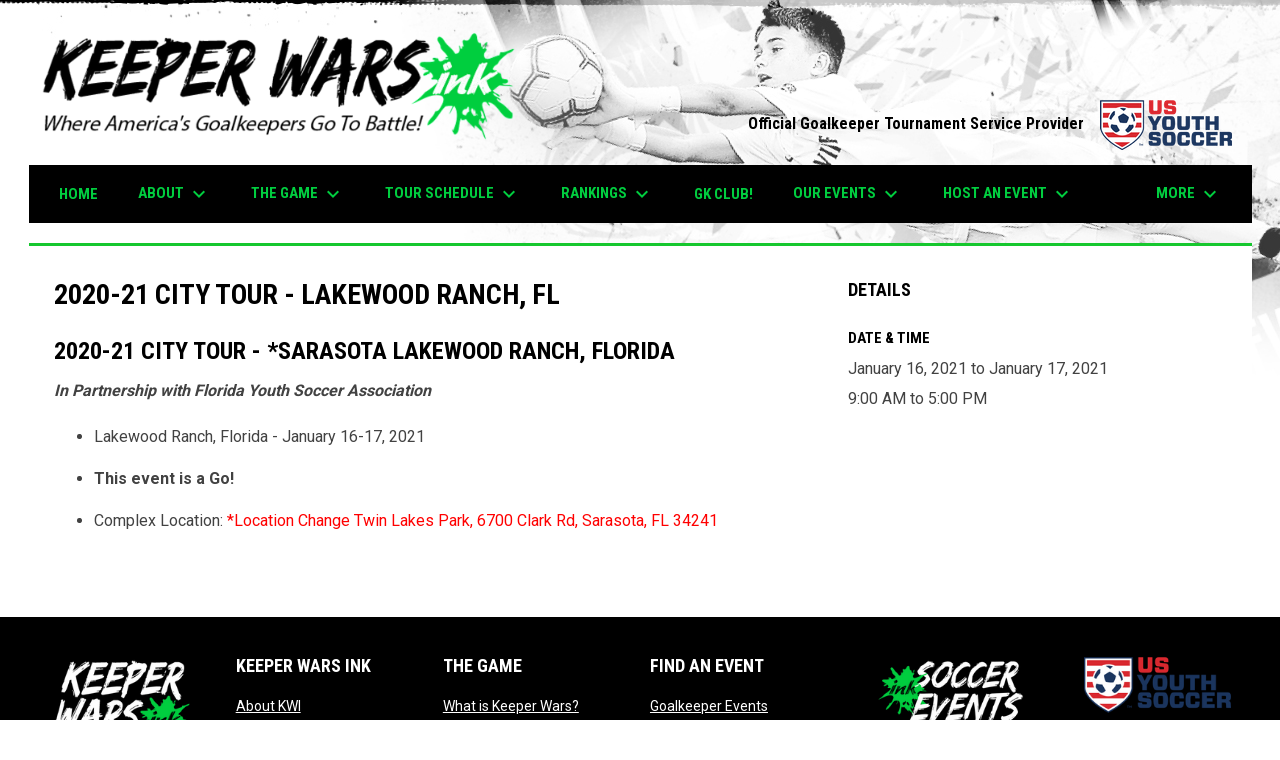

--- FILE ---
content_type: text/html; charset=UTF-8
request_url: https://www.keeperwarsink.com/events/2020-21-showcase-tour-lakewood-ranch-fl
body_size: 8311
content:
<!doctype html><html ng-app="app" lang="en"><head><meta charset="utf-8"><meta http-equiv="x-ua-compatible" content="ie=edge"><meta http-equiv="Content-Security-Policy" content="default-src * 'unsafe-inline' 'unsafe-eval' data:; connect-src *; worker-src * blob:;"><meta name="viewport" content="width=device-width, initial-scale=1.0"><title ng-bind="(config.title ? config.title + ' - ' : '') + '2020-21 City Tour - Lakewood Ranch, FL - Keeper Wars Ink'">2020-21 City Tour - Lakewood Ranch, FL - Keeper Wars Ink</title><meta name="description" content=""><meta property="og:url" content="http://www.keeperwarsink.com/events/2020-21-showcase-tour-lakewood-ranch-fl"><meta property="og:title" content="2020-21 City Tour - Lakewood Ranch, FL - Keeper Wars Ink"><meta property="og:image" content="https://digitalshift-assets.sfo2.cdn.digitaloceanspaces.com/pw/58419958-2476-409b-aff0-31ff5fba648a/logo-1585005596052588648.png"><meta name="twitter:card" content="summary_large_image" /><link rel="shortcut icon" href="https://digitalshift-assets.sfo2.cdn.digitaloceanspaces.com/pw/58419958-2476-409b-aff0-31ff5fba648a/favicon-1587530818474863619.png" /><link href="//fonts.googleapis.com/css?family=Roboto:300,400,500,700" rel="stylesheet" type="text/css"><link href="//fonts.googleapis.com/css?family=Roboto+Condensed:300,400,500,700" rel="stylesheet" type="text/css"><link href="//fonts.googleapis.com/css2?family=Playwrite+IS&display=swap" rel="stylesheet"><link href="//fonts.googleapis.com/icon?family=Material+Icons" rel="stylesheet" type="text/css" /><link href="/site.css?v=a58ef2a94d1a9e9b0914f146028fde5f" rel="stylesheet" type="text/css"><link rel="alternate" type="application/rss+xml" title="Keeper Wars Ink News" href="//www.keeperwarsink.com/news.rss" /><script>window.config = {"api_url":"https://web.api.digitalshift.ca","live_api_url":"wss://live.digitalshift.ca","client_service_id":"58419958-2476-409b-aff0-31ff5fba648a","asset_link_prefix":"https://digitalshift-assets.sfo2.cdn.digitaloceanspaces.com/pw/58419958-2476-409b-aff0-31ff5fba648a/","link_prefix":null,"link_query":null,"service":{"website_url":"https://www.soccershift.com","privacy_url":"https://www.soccershift.com/privacy-policy","terms_url":"https://www.soccershift.com/terms-of-use","support_url":"https://help.digitalshift.com","player_system_url":"https://my.soccershift.com","player_system_support_url":"https://help.my.digitalshift.com","admin_login_url":"https://admin.soccershift.com","web_admin_url":"https://admin.soccershift.com/website","stats_admin_url":"https://admin.soccershift.com/stats","scorekeeper_admin_url":"https://admin.soccershift.com/scorekeeper","register_url":"https://admin.soccershift.com/create","api_url":"https://api.digitalshift.ca","stats_api_url":"https://stats.api.digitalshift.ca","web_api_url":"https://web.api.digitalshift.ca","favicon_url":"https://static.digitalshift.ca/services/soccershift/favicon.6057d0bc4ef.png","emblem_url":"https://static.digitalshift.ca/services/soccershift/emblem.0253f558fbe.svg","wordmark_url":"https://static.digitalshift.ca/services/soccershift/wordmark.ec93df4d272.svg","logo_url":"https://static.digitalshift.ca/services/soccershift/logo.502ab658c08.svg","emblem_email_url":"https://static.digitalshift.ca/services/soccershift/emblem-email.a973ddb1ec8.png","logo_email_url":"https://static.digitalshift.ca/services/soccershift/logo-email.89991daad67.png","icon_url":"https://static.digitalshift.ca/services/soccershift/icon.fe4e43c168a.svg","id":"soccershift","name":"SoccerShift","domain":"soccershift.com","sports":["soccer"],"facebook_app_id":"561998584614671"},"backgrounds":["background-1697603782780619252.jpg"],"show_event_games":false,"recaptcha_site_key":"6LeITDAUAAAAAIP5Y33shqBIW7kY63Nt9hFtu0vB","active_league_id":3503,"active_season_id":9441}</script><script>window.ga=window.ga||function(){(ga.q=ga.q||[]).push(arguments)};ga.l=+new Date;ga('create', 'UA-161895208-1', 'auto');ga('send', 'pageview');</script><script async src='https://www.google-analytics.com/analytics.js'></script><script id="mcjs">!function(c,h,i,m,p){m=c.createElement(h),p=c.getElementsByTagName(h)[0],m.async=1,m.src=i,p.parentNode.insertBefore(m,p)}(document,"script","https://chimpstatic.com/mcjs-connected/js/users/97549d7c25e10b12ac0a4a1ba/6b58e2d24cf9bb4d30f8f4a3c.js");</script></head><body ng-controller="AppCtrl as AppCtrl" class="fixed-background"><a href="" ng-click="AppCtrl.skipToContent()" id="skip-to-content">Skip to content</a><div class="main-wrap"><header role="banner"><div class="w"><div class="header"><div class="flex" style="height: 100%"><a href="/" class="logo"><img src="https://digitalshift-assets.sfo2.cdn.digitaloceanspaces.com/pw/58419958-2476-409b-aff0-31ff5fba648a/logo-1585005596052588648.png" alt="Keeper Wars Ink"></a><div class="text"><div class="heading2"></div><div class="heading3"></div></div></div><div class="promo"><a href="https://www.usyouthsoccer.org/" target="_blank" aria-label="Official Goalkeeper Tournament Service Provider"> Official Goalkeeper Tournament Service Provider <img src="https://digitalshift-assets.sfo2.cdn.digitaloceanspaces.com/pw/58419958-2476-409b-aff0-31ff5fba648a/promo-logo-1582394877265315192.png" alt="Official Goalkeeper Tournament Service Provider"><span class="sr-only">opens in new window</span></a></div></div><div class="responsive"><a href="/" class="responsive-logo"><img src="https://digitalshift-assets.sfo2.cdn.digitaloceanspaces.com/pw/58419958-2476-409b-aff0-31ff5fba648a/responsive-logo-1585010073799452051.png" alt="Keeper Wars Ink"></a><div class="responsive-name">Keeper Wars Ink</div><a href="#" class="responsive-toggle" role="menubutton" ng-click="AppCtrl.toggleMenu()" aria-label="Open site menu"><i class="material-icons" aria-hidden="true">menu</i></a></div></div></header><nav role="navigation menu" class="primary" ng-class="{ show: AppCtrl.showMenu }" sticky><div class="w"><div class="menu menubar-navigation" role="menubar" aria-label="Site Menu" ><div role="none" class="item" ng-class="{ }" ><a class="name" role="menuitem" href="/home" ng-click="AppCtrl.toggleMenu(false)" > Home </a></div><div role="none" class="item has-submenu unlinked" ng-class="{ }" ><a class="name" role="menuitem" href="#" ng-click="AppCtrl.toggleMenu(false)" aria-haspopup="true" aria-expanded="false" > About <i class="material-icons" aria-hidden="true">keyboard_arrow_down</i></a><div class="menu" role="menu" aria-label="About" ><div role="none" class="item" ng-class="{ }" ><a class="name" role="menuitem" href="/about" ng-click="AppCtrl.toggleMenu(false)" > About Us </a></div><div role="none" class="item" ng-class="{ }" ><a class="name" role="menuitem" href="/our-mission" ng-click="AppCtrl.toggleMenu(false)" > Our Mission </a></div><div role="none" class="item" ng-class="{ }" ><a class="name" role="menuitem" href="/kwi-events" ng-click="AppCtrl.toggleMenu(false)" > About Our Events </a></div><div role="none" class="item" ng-class="{ }" ><a class="name" role="menuitem" href="/staff" ng-click="AppCtrl.toggleMenu(false)" > Keeper Wars Ink Team </a></div><div role="none" class="item" ng-class="{ }" ><a class="name" role="menuitem" href="/coach-academy-partners" ng-click="AppCtrl.toggleMenu(false)" > Coach & Academy Partners </a></div><div role="none" class="item" ng-class="{ }" ><a class="name" role="menuitem" href="/endorsements" ng-click="AppCtrl.toggleMenu(false)" > Endorsements & Reviews </a></div></div></div><div role="none" class="item has-submenu unlinked" ng-class="{ }" ><a class="name" role="menuitem" href="#" ng-click="AppCtrl.toggleMenu(false)" aria-haspopup="true" aria-expanded="false" > The Game <i class="material-icons" aria-hidden="true">keyboard_arrow_down</i></a><div class="menu" role="menu" aria-label="The Game" ><div role="none" class="item" ng-class="{ }" ><a class="name" role="menuitem" href="/the-game" ng-click="AppCtrl.toggleMenu(false)" > What is Keeper Wars? </a></div><div role="none" class="item" ng-class="{ }" ><a class="name" role="menuitem" href="/rules" ng-click="AppCtrl.toggleMenu(false)" > Goalkeeper Rules of Warfare </a></div><div role="none" class="item" ng-class="{ }" ><a class="name" role="menuitem" href="/season-6-2025-2026-city-tour-schedule" ng-click="AppCtrl.toggleMenu(false)" > Register for an Event </a></div></div></div><div role="none" class="item has-submenu unlinked" ng-class="{ }" ><a class="name" role="menuitem" href="#" ng-click="AppCtrl.toggleMenu(false)" aria-haspopup="true" aria-expanded="false" > TOUR SCHEDULE <i class="material-icons" aria-hidden="true">keyboard_arrow_down</i></a><div class="menu" role="menu" aria-label="TOUR SCHEDULE" ><div role="none" class="item" ng-class="{ }" ><a class="name" role="menuitem" href="/season-6-2025-2026-city-tour-schedule" ng-click="AppCtrl.toggleMenu(false)" > Season 6: (2025-2026) *Current Season! </a></div><div role="none" class="item" ng-class="{ }" ><a class="name" role="menuitem" href="/season-5-2024-2025-city-tour-schedule" ng-click="AppCtrl.toggleMenu(false)" > Season 5 (2024-2025) </a></div><div role="none" class="item" ng-class="{ }" ><a class="name" role="menuitem" href="/season-4-2023-2024-city-tour-schedule" ng-click="AppCtrl.toggleMenu(false)" > Season 4 (2023-2024) </a></div><div role="none" class="item" ng-class="{ }" ><a class="name" role="menuitem" href="/season3tourschedule" ng-click="AppCtrl.toggleMenu(false)" > Season 3 (2022/2023) </a></div><div role="none" class="item" ng-class="{ }" ><a class="name" role="menuitem" href="/tour-schedule" ng-click="AppCtrl.toggleMenu(false)" > Season 2 (2021-2022) </a></div><div role="none" class="item" ng-class="{ }" ><a class="name" role="menuitem" href="/2020-2021-tour-schedule" ng-click="AppCtrl.toggleMenu(false)" > Season 1 (2020-2021) </a></div></div></div><div role="none" class="item has-submenu unlinked" ng-class="{ }" ><a class="name" role="menuitem" href="#" ng-click="AppCtrl.toggleMenu(false)" aria-haspopup="true" aria-expanded="false" > Rankings <i class="material-icons" aria-hidden="true">keyboard_arrow_down</i></a><div class="menu" role="menu" aria-label="Rankings" ><div role="none" class="item" ng-class="{ }" ><a class="name" role="menuitem" href="https://soccer.exposureevents.com/organizations/32827/keeper-wars-ink" ng-click="AppCtrl.toggleMenu(false)" target="_blank" > 2024-2026 Seasons <span class="sr-only">opens in new window</span></a></div><div role="none" class="item has-submenu unlinked" ng-class="{ }" ><a class="name" role="menuitem" href="#" ng-click="AppCtrl.toggleMenu(false)" aria-haspopup="true" aria-expanded="false" > 2023 - 2024 Season <i class="material-icons" aria-hidden="true">keyboard_arrow_right</i></a><div class="menu" role="menu" aria-label="2023 - 2024 Season" ><div role="none" class="item" ng-class="{ }" ><a class="name" role="menuitem" href="https://www.keeperwarsink.com/stats#/3004/schedule?tournament_id=2445" ng-click="AppCtrl.toggleMenu(false)" target="_blank" > NATIONAL CHAMPIONSHIP - JULY 27-28, 2024 <span class="sr-only">opens in new window</span></a></div><div role="none" class="item" ng-class="{ }" ><a class="name" role="menuitem" href="https://www.keeperwarsink.com/stats#/2958/schedule?tournament_id=2383" ng-click="AppCtrl.toggleMenu(false)" target="_blank" > Fredericksburg, VA - June 15-16, 2024 <span class="sr-only">opens in new window</span></a></div><div role="none" class="item" ng-class="{ }" ><a class="name" role="menuitem" href="https://www.keeperwarsink.com/stats#/2981/schedule?tournament_id=2418" ng-click="AppCtrl.toggleMenu(false)" target="_blank" > St. Louis, MO - July 6-7, 2024 <span class="sr-only">opens in new window</span></a></div><div role="none" class="item" ng-class="{ }" ><a class="name" role="menuitem" href="https://www.keeperwarsink.com/stats#/2949/schedule?tournament_id=2370" ng-click="AppCtrl.toggleMenu(false)" target="_blank" > Wilder, KY - June 8-9, 2024 <span class="sr-only">opens in new window</span></a></div><div role="none" class="item" ng-class="{ }" ><a class="name" role="menuitem" href="https://www.keeperwarsink.com/stats#/2936/schedule?tournament_id=2351" ng-click="AppCtrl.toggleMenu(false)" target="_blank" > Murfreesboro, TN - June 1-2, 2024 <span class="sr-only">opens in new window</span></a></div><div role="none" class="item" ng-class="{ }" ><a class="name" role="menuitem" href="https://www.keeperwarsink.com/stats#/2925/schedule?division_id=33581" ng-click="AppCtrl.toggleMenu(false)" target="_blank" > Auburndale, FL May 25-26, 2024 <span class="sr-only">opens in new window</span></a></div><div role="none" class="item" ng-class="{ }" ><a class="name" role="menuitem" href="https://www.keeperwarsink.com/stats#/2865/schedule?tournament_id=2269" ng-click="AppCtrl.toggleMenu(false)" target="_blank" > Lancaster, MA - April 18-19, 2024 <span class="sr-only">opens in new window</span></a></div><div role="none" class="item" ng-class="{ }" ><a class="name" role="menuitem" href="https://www.keeperwarsink.com/stats#/2851/schedule?tournament_id=2246" ng-click="AppCtrl.toggleMenu(false)" > Milwaukee, WI April 13-14, 2024 </a></div><div role="none" class="item" ng-class="{ active: (stats.child.page == 'schedule' || stats.page == 'schedule') , }" ><a class="name" role="menuitem" href="/stats#/2839/schedule?season_id=7072" ng-click="AppCtrl.toggleMenu(false)" > Bristol, CT - April 6-7, 2024 </a></div><div role="none" class="item" ng-class="{ }" ><a class="name" role="menuitem" href="/murfreesboro-tn-jan-2024" ng-click="AppCtrl.toggleMenu(false)" > Murfreesboro, TN - Jan 27-28 </a></div><div role="none" class="item" ng-class="{ active: (stats.child.page == 'schedule' || stats.page == 'schedule') , }" ><a class="name" role="menuitem" href="/stats#/2696/schedule?tournament_id=2069" ng-click="AppCtrl.toggleMenu(false)" > Bettendorf, IA - December 30-31 </a></div><div role="none" class="item" ng-class="{ active: (stats.child.page == 'schedule' || stats.page == 'schedule') , }" ><a class="name" role="menuitem" href="/stats#/2681/schedule?tournament_id=2049" ng-click="AppCtrl.toggleMenu(false)" > Wichita, KS - December 16-17 </a></div><div role="none" class="item" ng-class="{ active: (stats.child.page == 'schedule' || stats.page == 'schedule') , }" ><a class="name" role="menuitem" href="/stats#/2679/schedule?tournament_id=2039" ng-click="AppCtrl.toggleMenu(false)" > San Antonio, TX - December 9-10 </a></div><div role="none" class="item" ng-class="{ active: (stats.child.page == 'schedule' || stats.page == 'schedule') , }" ><a class="name" role="menuitem" href="/stats#/2670/schedule?tournament_id=2034" ng-click="AppCtrl.toggleMenu(false)" > Auburndale, FL - December 2-3 </a></div><div role="none" class="item" ng-class="{ active: (stats.child.page == 'schedule' || stats.page == 'schedule') , }" ><a class="name" role="menuitem" href="/stats#/2665/schedule?tournament_id=2021" ng-click="AppCtrl.toggleMenu(false)" > Philadelphia, PA - November 25-26 </a></div><div role="none" class="item" ng-class="{ active: (stats.child.page == 'schedule' || stats.page == 'schedule') , }" ><a class="name" role="menuitem" href="/stats#/2647/schedule?tournament_id=1996" ng-click="AppCtrl.toggleMenu(false)" > Omaha, NE - November 4-5 </a></div><div role="none" class="item" ng-class="{ active: (stats.child.page == 'schedule' || stats.page == 'schedule') , }" ><a class="name" role="menuitem" href="/stats#/2599/schedule?tournament_id=1942" ng-click="AppCtrl.toggleMenu(false)" > Atlanta, GA - October 7-8 </a></div><div role="none" class="item" ng-class="{ active: (stats.child.page == 'schedule' || stats.page == 'schedule') , }" ><a class="name" role="menuitem" href="/stats#/2534/schedule?tournament_id=1907" ng-click="AppCtrl.toggleMenu(false)" > Turlock, CA - September 2-3 </a></div><div role="none" class="item" ng-class="{ active: (stats.child.page == 'schedule' || stats.page == 'schedule') , }" ><a class="name" role="menuitem" href="/stats#/2591/schedule?season_id=6236" ng-click="AppCtrl.toggleMenu(false)" > Mesa, AZ - September 30 - October 1 </a></div><div role="none" class="item" ng-class="{ active: (stats.child.page == 'schedule' || stats.page == 'schedule') , }" ><a class="name" role="menuitem" href="/stats#/2489/schedule?season_id=5947" ng-click="AppCtrl.toggleMenu(false)" > Kansas City, MO - August 12-13 </a></div><div role="none" class="item" ng-class="{ active: (stats.child.page == 'schedule' || stats.page == 'schedule') , }" ><a class="name" role="menuitem" href="/stats#/2480/schedule?tournament_id=1841" ng-click="AppCtrl.toggleMenu(false)" > Des Moines, IA - August 5-6 </a></div></div></div><div role="none" class="item has-submenu unlinked" ng-class="{ }" ><a class="name" role="menuitem" href="#" ng-click="AppCtrl.toggleMenu(false)" aria-haspopup="true" aria-expanded="false" > 2022-2023 Season <i class="material-icons" aria-hidden="true">keyboard_arrow_right</i></a><div class="menu" role="menu" aria-label="2022-2023 Season" ><div role="none" class="item has-submenu unlinked" ng-class="{ }" ><a class="name" role="menuitem" href="#" ng-click="AppCtrl.toggleMenu(false)" aria-haspopup="true" aria-expanded="false" > 2022-2023 US City Tour Events <i class="material-icons" aria-hidden="true">keyboard_arrow_right</i></a><div class="menu" role="menu" aria-label="2022-2023 US City Tour Events" ><div role="none" class="item" ng-class="{ active: (stats.child.page == 'schedule' || stats.page == 'schedule') , }" ><a class="name" role="menuitem" href="/stats#/2458/schedule?tournament_id=1824" ng-click="AppCtrl.toggleMenu(false)" > National Championship - July 21-23 </a></div><div role="none" class="item" ng-class="{ active: (stats.child.page == 'schedule' || stats.page == 'schedule') , }" ><a class="name" role="menuitem" href="/stats#/2432/schedule?tournament_id=1796" ng-click="AppCtrl.toggleMenu(false)" > St. Louis, Missouri - July 1-2 </a></div><div role="none" class="item" ng-class="{ active: (stats.child.page == 'schedule' || stats.page == 'schedule') , }" ><a class="name" role="menuitem" href="/stats#/2425/schedule?tournament_id=1791" ng-click="AppCtrl.toggleMenu(false)" > Fredericksburg, Virginia - June 24-25 </a></div><div role="none" class="item" ng-class="{ active: (stats.child.page == 'schedule' || stats.page == 'schedule') , }" ><a class="name" role="menuitem" href="/stats#/2416/schedule?tournament_id=1777" ng-click="AppCtrl.toggleMenu(false)" > Murfreesboro, Tennessee - June 17-18 </a></div><div role="none" class="item" ng-class="{ active: (stats.child.page == 'schedule' || stats.page == 'schedule') , }" ><a class="name" role="menuitem" href="/stats#/2401/schedule?tournament_id=1765" ng-click="AppCtrl.toggleMenu(false)" > Wilder, Kentucky - June 10-11 </a></div><div role="none" class="item" ng-class="{ active: (stats.child.page == 'schedule' || stats.page == 'schedule') , }" ><a class="name" role="menuitem" href="/stats#/2343/schedule?tournament_id=1696" ng-click="AppCtrl.toggleMenu(false)" > Bristol, Connecticut - April 29-30 </a></div><div role="none" class="item" ng-class="{ active: (stats.child.page == 'schedule' || stats.page == 'schedule') , }" ><a class="name" role="menuitem" href="/stats#/2340/schedule?tournament_id=1683" ng-click="AppCtrl.toggleMenu(false)" > Lancaster, Massachusetts - April 20-21 </a></div><div role="none" class="item" ng-class="{ active: (stats.child.page == 'schedule' || stats.page == 'schedule') , }" ><a class="name" role="menuitem" href="/stats#/2373/schedule?tournament_id=1736" ng-click="AppCtrl.toggleMenu(false)" > Auburndale, Florida - May 27-28 </a></div><div role="none" class="item" ng-class="{ active: (stats.child.page == 'schedule' || stats.page == 'schedule') , }" ><a class="name" role="menuitem" href="/stats#/2334/schedule?season_id=5491" ng-click="AppCtrl.toggleMenu(false)" > Milwaukee, Wisconsin - April 15-16 </a></div><div role="none" class="item" ng-class="{ active: (stats.child.page == 'schedule' || stats.page == 'schedule') , }" ><a class="name" role="menuitem" href="/stats#/2097/schedule?tournament_id=1602" ng-click="AppCtrl.toggleMenu(false)" > Morgan Hill, California - February 11-12 </a></div><div role="none" class="item" ng-class="{ active: (stats.child.page == 'schedule' || stats.page == 'schedule') , }" ><a class="name" role="menuitem" href="/stats#/2086/schedule?tournament_id=1582" ng-click="AppCtrl.toggleMenu(false)" > Murfreesboro, Tennessee - January 28-29 </a></div><div role="none" class="item" ng-class="{ active: (stats.child.page == 'schedule' || stats.page == 'schedule') , }" ><a class="name" role="menuitem" href="/stats#/2054/schedule?tournament_id=1532" ng-click="AppCtrl.toggleMenu(false)" > Quad Cities, Iowa - December 31- January 1 </a></div><div role="none" class="item" ng-class="{ active: (stats.child.page == 'schedule' || stats.page == 'schedule') , }" ><a class="name" role="menuitem" href="/stats#/2044/schedule?tournament_id=1526" ng-click="AppCtrl.toggleMenu(false)" > Wichita, Kansas - December 17-18 </a></div><div role="none" class="item" ng-class="{ active: (stats.child.page == 'schedule' || stats.page == 'schedule') , }" ><a class="name" role="menuitem" href="/stats#/2034/schedule?tournament_id=1519" ng-click="AppCtrl.toggleMenu(false)" > College Station, Texas - December 10-11 </a></div><div role="none" class="item" ng-class="{ active: (stats.child.page == 'schedule' || stats.page == 'schedule') , }" ><a class="name" role="menuitem" href="/stats#/2014/schedule?tournament_id=1507" ng-click="AppCtrl.toggleMenu(false)" > Auburndale, Florida - December 3-4 </a></div><div role="none" class="item" ng-class="{ active: (stats.child.page == 'schedule' || stats.page == 'schedule') , }" ><a class="name" role="menuitem" href="/stats#/1992/schedule?tournament_id=1473" ng-click="AppCtrl.toggleMenu(false)" > Anderson, California - November 19-20 </a></div><div role="none" class="item" ng-class="{ active: (stats.child.page == 'schedule' || stats.page == 'schedule') , }" ><a class="name" role="menuitem" href="/stats#/1982/schedule?tournament_id=1461" ng-click="AppCtrl.toggleMenu(false)" > Omaha, Nebraska - November 5-6 </a></div><div role="none" class="item" ng-class="{ active: (stats.child.page == 'schedule' || stats.page == 'schedule') , }" ><a class="name" role="menuitem" href="/stats#/1943/schedule?tournament_id=1424" ng-click="AppCtrl.toggleMenu(false)" target="_blank" > Atlanta, Georgia - October 8-9 <span class="sr-only">opens in new window</span></a></div><div role="none" class="item" ng-class="{ }" ><a class="name" role="menuitem" href="https://www.keeperwarsink.com/stats#/1876/schedule?tournament_id=1386" ng-click="AppCtrl.toggleMenu(false)" target="_blank" > Turlock, California - September 3-4 <span class="sr-only">opens in new window</span></a></div><div role="none" class="item" ng-class="{ active: (stats.child.page == 'schedule' || stats.page == 'schedule') , }" ><a class="name" role="menuitem" href="/stats#/1871/schedule?tournament_id=1382" ng-click="AppCtrl.toggleMenu(false)" target="_blank" > Scottsdale, Arizona - August 27-28 <span class="sr-only">opens in new window</span></a></div><div role="none" class="item" ng-class="{ active: (stats.child.page == 'schedule' || stats.page == 'schedule') , }" ><a class="name" role="menuitem" href="/stats#/1858/schedule?tournament_id=1368" ng-click="AppCtrl.toggleMenu(false)" target="_blank" > Altoona, Iowa - August 6-7 <span class="sr-only">opens in new window</span></a></div></div></div></div></div><div role="none" class="item has-submenu unlinked" ng-class="{ }" ><a class="name" role="menuitem" href="#" ng-click="AppCtrl.toggleMenu(false)" aria-haspopup="true" aria-expanded="false" > 2021-2022 Season <i class="material-icons" aria-hidden="true">keyboard_arrow_right</i></a><div class="menu" role="menu" aria-label="2021-2022 Season" ><div role="none" class="item has-submenu unlinked" ng-class="{ }" ><a class="name" role="menuitem" href="#" ng-click="AppCtrl.toggleMenu(false)" aria-haspopup="true" aria-expanded="false" > 2021-22 USYS Showcase Events <i class="material-icons" aria-hidden="true">keyboard_arrow_right</i></a><div class="menu" role="menu" aria-label="2021-22 USYS Showcase Events" ><div role="none" class="item" ng-class="{ }" ><a class="name" role="menuitem" href="https://www.keeperwarsink.com/stats#/1712/schedule?tournament_id=1191" ng-click="AppCtrl.toggleMenu(false)" target="_blank" > Mesa, AZ - Mar 11-12, 2022 <span class="sr-only">opens in new window</span></a></div></div></div><div role="none" class="item has-submenu unlinked" ng-class="{ }" ><a class="name" role="menuitem" href="#" ng-click="AppCtrl.toggleMenu(false)" aria-haspopup="true" aria-expanded="false" > 2021-2022 U.S. City Tour Events <i class="material-icons" aria-hidden="true">keyboard_arrow_right</i></a><div class="menu" role="menu" aria-label="2021-2022 U.S. City Tour Events" ><div role="none" class="item" ng-class="{ }" ><a class="name" role="menuitem" href="https://www.keeperwarsink.com/stats#/1851/schedule?tournament_id=1354" ng-click="AppCtrl.toggleMenu(false)" target="_blank" > 2022 National Championship - ESPN/Disney - July 22-24, 2022 <span class="sr-only">opens in new window</span></a></div><div role="none" class="item" ng-class="{ }" ><a class="name" role="menuitem" href="https://www.keeperwarsink.com/stats#/1833/schedule?tournament_id=1328" ng-click="AppCtrl.toggleMenu(false)" target="_blank" > St. Louis, MO - Jul 2-3, 2022 <span class="sr-only">opens in new window</span></a></div><div role="none" class="item" ng-class="{ }" ><a class="name" role="menuitem" href="https://www.keeperwarsink.com/stats#/1827/schedule?tournament_id=1312" ng-click="AppCtrl.toggleMenu(false)" target="_blank" > Wilder, KY - Jun 18-19, 2022 <span class="sr-only">opens in new window</span></a></div><div role="none" class="item" ng-class="{ }" ><a class="name" role="menuitem" href="https://www.keeperwarsink.com/stats#/1815/schedule?season_id=4476" ng-click="AppCtrl.toggleMenu(false)" target="_blank" > MURFREESBORO, TN - JUN 11-12, 2022 <span class="sr-only">opens in new window</span></a></div><div role="none" class="item" ng-class="{ }" ><a class="name" role="menuitem" href="https://www.keeperwarsink.com/stats#/1808/schedule?tournament_id=1296" ng-click="AppCtrl.toggleMenu(false)" target="_blank" > KANSAS CITY, KS - JUN 4-5,2022 <span class="sr-only">opens in new window</span></a></div><div role="none" class="item" ng-class="{ }" ><a class="name" role="menuitem" href="https://www.keeperwarsink.com/stats#/1798/schedule?tournament_id=1278" ng-click="AppCtrl.toggleMenu(false)" target="_blank" > AUBURNDALE, FL - MAY 28-29, 2022 <span class="sr-only">opens in new window</span></a></div><div role="none" class="item" ng-class="{ }" ><a class="name" role="menuitem" href="https://www.keeperwarsink.com/stats#/1768/schedule?tournament_id=1243" ng-click="AppCtrl.toggleMenu(false)" target="_blank" > Lancaster, MA - Apr 21-22, 2022 <span class="sr-only">opens in new window</span></a></div><div role="none" class="item" ng-class="{ }" ><a class="name" role="menuitem" href="https://www.keeperwarsink.com/stats#/1755/schedule?tournament_id=1228" ng-click="AppCtrl.toggleMenu(false)" target="_blank" > Milwaukee, WI - Apr 9-10, 2022 <span class="sr-only">opens in new window</span></a></div><div role="none" class="item" ng-class="{ }" ><a class="name" role="menuitem" href="https://www.keeperwarsink.com/stats#/1745/schedule?tournament_id=1217" ng-click="AppCtrl.toggleMenu(false)" target="_blank" > Birmingham, AL - Apr 2-3, 2022 <span class="sr-only">opens in new window</span></a></div><div role="none" class="item" ng-class="{ }" ><a class="name" role="menuitem" href="https://www.keeperwarsink.com/stats#/1710/schedule?tournament_id=1187" ng-click="AppCtrl.toggleMenu(false)" target="_blank" > MESA, AZ - MAR 12-13, 2022 <span class="sr-only">opens in new window</span></a></div><div role="none" class="item" ng-class="{ }" ><a class="name" role="menuitem" href="https://www.keeperwarsink.com/stats#/1667/schedule?tournament_id=1154" ng-click="AppCtrl.toggleMenu(false)" target="_blank" > TURLOCK, CA - FEB 12-13, 2022 <span class="sr-only">opens in new window</span></a></div><div role="none" class="item" ng-class="{ }" ><a class="name" role="menuitem" href="https://www.keeperwarsink.com/stats#/1641/schedule?division_id=16886" ng-click="AppCtrl.toggleMenu(false)" target="_blank" > Murfreesboro, TN - Jan 22-23, 2022 <span class="sr-only">opens in new window</span></a></div><div role="none" class="item" ng-class="{ }" ><a class="name" role="menuitem" href="https://www.keeperwarsink.com/stats#/1622/schedule?tournament_id=1096" ng-click="AppCtrl.toggleMenu(false)" target="_blank" > Quad Cities, Iowa - Jan 1-2, 2022 <span class="sr-only">opens in new window</span></a></div><div role="none" class="item" ng-class="{ }" ><a class="name" role="menuitem" href="https://www.keeperwarsink.com/stats#/1596/schedule?tournament_id=1089" ng-click="AppCtrl.toggleMenu(false)" target="_blank" > Austin, Texas - Dec 11-12, 2021 <span class="sr-only">opens in new window</span></a></div><div role="none" class="item" ng-class="{ }" ><a class="name" role="menuitem" href="https://www.keeperwarsink.com/stats#/1593/schedule?tournament_id=1085" ng-click="AppCtrl.toggleMenu(false)" target="_blank" > Wichita, Kansas - Dec 4-5, 2021 <span class="sr-only">opens in new window</span></a></div><div role="none" class="item" ng-class="{ }" ><a class="name" role="menuitem" href="https://www.keeperwarsink.com/stats#/1568/schedule?tournament_id=1054" ng-click="AppCtrl.toggleMenu(false)" target="_blank" > Kansas City, Kansas - Nov 13-14, 2021 <span class="sr-only">opens in new window</span></a></div><div role="none" class="item" ng-class="{ }" ><a class="name" role="menuitem" href="https://www.keeperwarsink.com/stats#/1577/schedule?tournament_id=1061" ng-click="AppCtrl.toggleMenu(false)" target="_blank" > Redding, California - Nov 20-21, 2021 <span class="sr-only">opens in new window</span></a></div><div role="none" class="item" ng-class="{ }" ><a class="name" role="menuitem" href="https://www.keeperwarsink.com/stats#/1563/schedule?tournament_id=1047" ng-click="AppCtrl.toggleMenu(false)" target="_blank" > Omaha, Nebraska - Nov 6-7, 2021 <span class="sr-only">opens in new window</span></a></div><div role="none" class="item" ng-class="{ }" ><a class="name" role="menuitem" href="https://www.keeperwarsink.com/stats#/1537/schedule?tournament_id=1022" ng-click="AppCtrl.toggleMenu(false)" target="_blank" > Atlanta, Georgia - Oct 9-10, 2021 <span class="sr-only">opens in new window</span></a></div><div role="none" class="item" ng-class="{ }" ><a class="name" role="menuitem" href="https://www.keeperwarsink.com/stats#/1458/schedule?division_id=14617" ng-click="AppCtrl.toggleMenu(false)" target="_blank" > Altoona, Iowa - Aug 7-8, 2021 <span class="sr-only">opens in new window</span></a></div></div></div><div role="none" class="item unlinked" ng-class="{ }" ><a class="name" > 2021-22 Adult Events </a></div></div></div><div role="none" class="item has-submenu unlinked" ng-class="{ }" ><a class="name" role="menuitem" href="#" ng-click="AppCtrl.toggleMenu(false)" aria-haspopup="true" aria-expanded="false" > 2020-2021 Season <i class="material-icons" aria-hidden="true">keyboard_arrow_right</i></a><div class="menu" role="menu" aria-label="2020-2021 Season" ><div role="none" class="item has-submenu unlinked" ng-class="{ }" ><a class="name" role="menuitem" href="#" ng-click="AppCtrl.toggleMenu(false)" aria-haspopup="true" aria-expanded="false" > 2020-21 USYS Showcase Events <i class="material-icons" aria-hidden="true">keyboard_arrow_right</i></a><div class="menu" role="menu" aria-label="2020-21 USYS Showcase Events" ><div role="none" class="item" ng-class="{ }" ><a class="name" role="menuitem" href="https://www.keeperwarsink.com/stats#/1301/schedule?tournament_id=810" ng-click="AppCtrl.toggleMenu(false)" target="_blank" > Greensboro, NC - Mar 12-14, 2021 <span class="sr-only">opens in new window</span></a></div></div></div><div role="none" class="item has-submenu unlinked" ng-class="{ }" ><a class="name" role="menuitem" href="#" ng-click="AppCtrl.toggleMenu(false)" aria-haspopup="true" aria-expanded="false" > 2020-2021 U.S. City Tour Events <i class="material-icons" aria-hidden="true">keyboard_arrow_right</i></a><div class="menu" role="menu" aria-label="2020-2021 U.S. City Tour Events" ><div role="none" class="item" ng-class="{ }" ><a class="name" role="menuitem" href="https://www.keeperwarsink.com/stats#/1446/schedule?season_id=3478" ng-click="AppCtrl.toggleMenu(false)" target="_blank" > 2021 National Championship, Florida - July 23-25, 2021 <span class="sr-only">opens in new window</span></a></div><div role="none" class="item" ng-class="{ }" ><a class="name" role="menuitem" href="https://www.keeperwarsink.com/stats#/1429/schedule?tournament_id=929" ng-click="AppCtrl.toggleMenu(false)" target="_blank" > St. Louis, MO - July 3-4, 2021 <span class="sr-only">opens in new window</span></a></div><div role="none" class="item" ng-class="{ }" ><a class="name" role="menuitem" href="https://www.keeperwarsink.com/stats#/1411/schedule?tournament_id=911" ng-click="AppCtrl.toggleMenu(false)" target="_blank" > MURFREESBORO, TN - JUNE 19-20, 2021 <span class="sr-only">opens in new window</span></a></div><div role="none" class="item" ng-class="{ }" ><a class="name" role="menuitem" href="https://www.keeperwarsink.com/stats#/1404/schedule?tournament_id=902" ng-click="AppCtrl.toggleMenu(false)" target="_blank" > Sunnyvale, CA - June 12-13, 2020 <span class="sr-only">opens in new window</span></a></div><div role="none" class="item" ng-class="{ }" ><a class="name" role="menuitem" href="https://www.keeperwarsink.com/stats#/1348/schedule?tournament_id=850" ng-click="AppCtrl.toggleMenu(false)" target="_blank" > Milwaukee, WI - Apr 17-18, 2021 <span class="sr-only">opens in new window</span></a></div><div role="none" class="item" ng-class="{ }" ><a class="name" role="menuitem" href="https://www.keeperwarsink.com/stats#/1343/schedule?tournament_id=845" ng-click="AppCtrl.toggleMenu(false)" target="_blank" > Milford, CT - Apr 10-11, 2021 <span class="sr-only">opens in new window</span></a></div><div role="none" class="item" ng-class="{ }" ><a class="name" role="menuitem" href="https://www.keeperwarsink.com/stats#/1331/schedule?tournament_id=835" ng-click="AppCtrl.toggleMenu(false)" target="_blank" > Lancaster, MA - Apr 2-3, 2021 <span class="sr-only">opens in new window</span></a></div><div role="none" class="item" ng-class="{ }" ><a class="name" role="menuitem" href="https://www.keeperwarsink.com/stats#/1287/schedule?tournament_id=792" ng-click="AppCtrl.toggleMenu(false)" target="_blank" > Hammond, LA - Feb 20-21, 2021 <span class="sr-only">opens in new window</span></a></div><div role="none" class="item" ng-class="{ }" ><a class="name" role="menuitem" href="https://www.keeperwarsink.com/stats#/1249/schedule?tournament_id=770" ng-click="AppCtrl.toggleMenu(false)" target="_blank" > Sarasota, FL - Jan 16-17, 2021 <span class="sr-only">opens in new window</span></a></div><div role="none" class="item" ng-class="{ }" ><a class="name" role="menuitem" href="https://www.keeperwarsink.com/stats#/1241/schedule?tournament_id=754" ng-click="AppCtrl.toggleMenu(false)" target="_blank" > Murfreesboro, TN - Jan 9-10, 2021 <span class="sr-only">opens in new window</span></a></div><div role="none" class="item" ng-class="{ }" ><a class="name" role="menuitem" href="https://www.keeperwarsink.com/stats#/1231/schedule?tournament_id=745" ng-click="AppCtrl.toggleMenu(false)" target="_blank" > Wichita, KS - Dec 19-20, 2020 <span class="sr-only">opens in new window</span></a></div><div role="none" class="item" ng-class="{ }" ><a class="name" role="menuitem" href="https://www.keeperwarsink.com/stats#/1203/schedule?tournament_id=732" ng-click="AppCtrl.toggleMenu(false)" target="_blank" > Olathe, KS - Nov 21-22, 2020 <span class="sr-only">opens in new window</span></a></div><div role="none" class="item" ng-class="{ }" ><a class="name" role="menuitem" href="https://www.keeperwarsink.com/stats#/1139/schedule?tournament_id=692" ng-click="AppCtrl.toggleMenu(false)" target="_blank" > MORGAN HILL, CA - Sept 5-6, 2020 <span class="sr-only">opens in new window</span></a></div><div role="none" class="item" ng-class="{ }" ><a class="name" role="menuitem" href="https://www.keeperwarsink.com/stats#/1110/schedule?tournament_id=684" ng-click="AppCtrl.toggleMenu(false)" target="_blank" > ST. LOUIS, MO - Aug 22-23, 2020 <span class="sr-only">opens in new window</span></a></div><div role="none" class="item" ng-class="{ }" ><a class="name" role="menuitem" href="https://www.keeperwarsink.com/stats#/1102/schedule?tournament_id=671" ng-click="AppCtrl.toggleMenu(false)" target="_blank" > ALTOONA, IA - Aug 15-16, 2020 <span class="sr-only">opens in new window</span></a></div></div></div><div role="none" class="item has-submenu unlinked" ng-class="{ }" ><a class="name" role="menuitem" href="#" ng-click="AppCtrl.toggleMenu(false)" aria-haspopup="true" aria-expanded="false" > 2020-21 Regional Events <i class="material-icons" aria-hidden="true">keyboard_arrow_right</i></a><div class="menu" role="menu" aria-label="2020-21 Regional Events" ><div role="none" class="item" ng-class="{ }" ><a class="name" role="menuitem" href="https://www.keeperwarsink.com/stats#/1366/schedule?tournament_id=867" ng-click="AppCtrl.toggleMenu(false)" target="_blank" > Ripon, CA - May 8-9, 2021 <span class="sr-only">opens in new window</span></a></div><div role="none" class="item" ng-class="{ }" ><a class="name" role="menuitem" href="https://www.keeperwarsink.com/stats#/1052/schedule?tournament_id=633" ng-click="AppCtrl.toggleMenu(false)" target="_blank" > 2020 Midwest CORE Keeper Wars <span class="sr-only">opens in new window</span></a></div></div></div><div role="none" class="item has-submenu unlinked" ng-class="{ }" ><a class="name" role="menuitem" href="#" ng-click="AppCtrl.toggleMenu(false)" aria-haspopup="true" aria-expanded="false" > 2021-22 ADULT EVENTS <i class="material-icons" aria-hidden="true">keyboard_arrow_right</i></a><div class="menu" role="menu" aria-label="2021-22 ADULT EVENTS" ><div role="none" class="item" ng-class="{ }" ><a class="name" role="menuitem" href="https://www.keeperwarsink.com/stats#/1581/schedule?division_id=16204" ng-click="AppCtrl.toggleMenu(false)" target="_blank" > REDDING, CALIFORNIA - NOV 19, 2021 <span class="sr-only">opens in new window</span></a></div><div role="none" class="item" ng-class="{ }" ><a class="name" role="menuitem" href="https://www.keeperwarsink.com/stats#/1459/schedule?division_id=14637" ng-click="AppCtrl.toggleMenu(false)" target="_blank" > ALTOONA, IOWA - AUG 6, 2021 <span class="sr-only">opens in new window</span></a></div></div></div></div></div></div></div><div role="none" class="item" ng-class="{ }" ><a class="name" role="menuitem" href="/gk-club-member-home" ng-click="AppCtrl.toggleMenu(false)" > GK CLUB! </a></div><div role="none" class="item has-submenu unlinked" ng-class="{ }" ><a class="name" role="menuitem" href="#" ng-click="AppCtrl.toggleMenu(false)" aria-haspopup="true" aria-expanded="false" > Our Events <i class="material-icons" aria-hidden="true">keyboard_arrow_down</i></a><div class="menu" role="menu" aria-label="Our Events" ><div role="none" class="item" ng-class="{ }" ><a class="name" role="menuitem" href="/home" ng-click="AppCtrl.toggleMenu(false)" > Keeper Wars *1v1 Goalkeepers </a></div><div role="none" class="item" ng-class="{ }" ><a class="name" role="menuitem" href="/field-wars-3v3-live-events" ng-click="AppCtrl.toggleMenu(false)" > Field Wars *3v3 Field Players </a></div><div role="none" class="item" ng-class="{ }" ><a class="name" role="menuitem" href="/kw-united-cup-5v5-events" ng-click="AppCtrl.toggleMenu(false)" > KWI Cup *5v5 GK's & Field Players </a></div></div></div><div role="none" class="item has-submenu unlinked" ng-class="{ }" ><a class="name" role="menuitem" href="#" ng-click="AppCtrl.toggleMenu(false)" aria-haspopup="true" aria-expanded="false" > HOST AN EVENT <i class="material-icons" aria-hidden="true">keyboard_arrow_down</i></a><div class="menu" role="menu" aria-label="HOST AN EVENT" ><div role="none" class="item" ng-class="{ }" ><a class="name" role="menuitem" href="/club-page" ng-click="AppCtrl.toggleMenu(false)" target="_blank" > How Can We Help Your Soccer Club? <span class="sr-only">opens in new window</span></a></div><div role="none" class="item" ng-class="{ }" ><a class="name" role="menuitem" href="/club-give-back-program" ng-click="AppCtrl.toggleMenu(false)" target="_blank" > Club Give Back Program <span class="sr-only">opens in new window</span></a></div><div role="none" class="item" ng-class="{ }" ><a class="name" role="menuitem" href="/regional-hosting-application" ng-click="AppCtrl.toggleMenu(false)" target="_blank" > Host Your Own Event <span class="sr-only">opens in new window</span></a></div></div></div><div role="none" class="item has-submenu unlinked" ng-class="{ }" ><a class="name" role="menuitem" href="#" ng-click="AppCtrl.toggleMenu(false)" aria-haspopup="true" aria-expanded="false" > Media <i class="material-icons" aria-hidden="true">keyboard_arrow_down</i></a><div class="menu" role="menu" aria-label="Media" ><div role="none" class="item" ng-class="{ }" ><a class="name" role="menuitem" href="/news" ng-click="AppCtrl.toggleMenu(false)" > News </a></div><div role="none" class="item" ng-class="{ }" ><a class="name" role="menuitem" href="https://www.facebook.com/Keeperwarsink/" ng-click="AppCtrl.toggleMenu(false)" target="_blank" > Facebook <span class="sr-only">opens in new window</span></a></div><div role="none" class="item" ng-class="{ }" ><a class="name" role="menuitem" href="https://www.instagram.com/keeperwarsink/" ng-click="AppCtrl.toggleMenu(false)" target="_blank" > Instagram <span class="sr-only">opens in new window</span></a></div><div role="none" class="item" ng-class="{ }" ><a class="name" role="menuitem" href="https://twitter.com/KeeperWars?ref_src=twsrc%5Etfw%7Ctwcamp%5Eembeddedtimeline%7Ctwterm%5Eprofile%3Akeeperwars&ref_url=https%3A%2F%2Fwww.keeperwarsink.com%2Fhome" ng-click="AppCtrl.toggleMenu(false)" target="_blank" > Twitter <span class="sr-only">opens in new window</span></a></div><div role="none" class="item" ng-class="{ }" ><a class="name" role="menuitem" href="/podcasts" ng-click="AppCtrl.toggleMenu(false)" > Podcasts </a></div><div role="none" class="item" ng-class="{ }" ><a class="name" role="menuitem" href="https://www.youtube.com/channel/UCrzxzstpjprlYvFBs68g2gg/videos?view_as=subscriber" ng-click="AppCtrl.toggleMenu(false)" target="_blank" > YouTube / Keeper Wars TV <span class="sr-only">opens in new window</span></a></div><div role="none" class="item" ng-class="{ }" ><a class="name" role="menuitem" href="https://www.keeperwarsink.com/photos/collections" ng-click="AppCtrl.toggleMenu(false)" > Photos </a></div><div role="none" class="item" ng-class="{ }" ><a class="name" role="menuitem" href="https://www.keeperwarsink.com/videos/collections" ng-click="AppCtrl.toggleMenu(false)" > Videos </a></div><div role="none" class="item" ng-class="{ }" ><a class="name" role="menuitem" href="/submit-your-video" ng-click="AppCtrl.toggleMenu(false)" > Share Your GK Videos </a></div><div role="none" class="item" ng-class="{ }" ><a class="name" role="menuitem" href="/keeper-of-the-month" ng-click="AppCtrl.toggleMenu(false)" > Keeper of the Month Application </a></div></div></div><div role="none" class="item has-submenu unlinked" ng-class="{ }" ><a class="name" role="menuitem" href="#" ng-click="AppCtrl.toggleMenu(false)" aria-haspopup="true" aria-expanded="false" > Shop <i class="material-icons" aria-hidden="true">keyboard_arrow_down</i></a><div class="menu" role="menu" aria-label="Shop" ><div role="none" class="item" ng-class="{ }" ><a class="name" role="menuitem" href="https://keeper-wars-ink-store.square.site/" ng-click="AppCtrl.toggleMenu(false)" target="_blank" > KWI Store <span class="sr-only">opens in new window</span></a></div><div role="none" class="item" ng-class="{ }" ><a class="name" role="menuitem" href="/keeper-wars-ink-poster" ng-click="AppCtrl.toggleMenu(false)" > Keeper Wars Poster </a></div><div role="none" class="item" ng-class="{ }" ><a class="name" role="menuitem" href="https://soccer.reuschusa.com/" ng-click="AppCtrl.toggleMenu(false)" target="_blank" > Reusch GK Gloves <span class="sr-only">opens in new window</span></a></div><div role="none" class="item" ng-class="{ }" ><a class="name" role="menuitem" href="/bownet" ng-click="AppCtrl.toggleMenu(false)" > Bownet Goals & Equipment </a></div></div></div><div role="none" class="item" ng-class="{ }" ><a class="name" role="menuitem" href="/partners" ng-click="AppCtrl.toggleMenu(false)" > Partners </a></div><div role="none" class="item" ng-class="{ }" ><a class="name" role="menuitem" href="/contact" ng-click="AppCtrl.toggleMenu(false)" > Contact Us </a></div></div></div></nav><main role="main" id="main" tabindex="-1"><div class="w"><div class="page no-pad event-single"><div class="pad"><div class="layout row gutter"><div class="col-2"><h1 class="h1">2020-21 City Tour - Lakewood Ranch, FL</h1><content><div class="fr-view"><div class="fr-view"><h4 class="h2"><strong>2020-21 CITY TOUR - *Sarasota LAKEWOOD RANCH, FLORIDA</strong></h4><p><em><strong>In Partnership with Florida Youth Soccer Association</strong></em></p><ul><li>Lakewood Ranch, Florida - January 16-17, 2021</li><li><strong>This event is a Go!</strong></li><li>Complex Location: <span style="color: rgb(255, 0, 0);">*Location Change Twin Lakes Park, 6700 Clark Rd, Sarasota, FL 34241</span></li></ul></div></div></content></div><div class="col"><aside><section><h2 class="h3">Details</h2><h3 class="bh-black">Date &amp; Time</h3><p> January 16, 2021 to January 17, 2021 <br> 9:00 AM to 5:00 PM </p></section></aside></div></div></div></div></div></main></div><div class="footer-wrap"><footer><div class="primary" ><div class="w"><div class="footer-column image"><div><img src="https://digitalshift-assets.sfo2.cdn.digitaloceanspaces.com/pw/58419958-2476-409b-aff0-31ff5fba648a/p-7e4c5ce2-8301-40c9-ab89-3ed07b5804b7/1725413728-grid.png" alt=""></div></div><div class="footer-column links"><div><h2 class="h3" id="footer-links-title-1" ng-attr-role="{{AppCtrl.tablet ? 'button' : undefined}}" ng-attr-tabindex="{{AppCtrl.tablet ? 0 : undefined}}" ng-attr-aria-expanded="{{AppCtrl.tablet ? AppCtrl.showFooter == 1 : undefined}}" ng-attr-aria-controls="{{AppCtrl.tablet ? 'footer-links-1' : undefined}}" ng-click="AppCtrl.toggleFooter(1)" ng-keyup="($event.key == 'Enter' || $event.key == 'Space') && AppCtrl.toggleFooter(1)" >KEEPER WARS INK</h2><div class="footer-links" id="footer-links-1" role="region" aria-labelledby="footer-links-title-1" ng-class="{ open: AppCtrl.showFooter == 1 }" ><div class="link"><a href="/about" >About KWI <span class="sr-only">opens in new window</span></a></div><div class="link"><a href="/staff" >Keeper Wars Ink Team <span class="sr-only">opens in new window</span></a></div><div class="link"><a href="/endorsements" >Endorsements <span class="sr-only">opens in new window</span></a></div><div class="link"><a href="/contact" >Contact Us <span class="sr-only">opens in new window</span></a></div><div class="link"><a href="http://eepurl.com/h8_36z" target="_blank" aria-label="">Join our Mailing List <span class="sr-only">opens in new window</span></a></div></div></div></div><div class="footer-column links"><div><h2 class="h3" id="footer-links-title-2" ng-attr-role="{{AppCtrl.tablet ? 'button' : undefined}}" ng-attr-tabindex="{{AppCtrl.tablet ? 0 : undefined}}" ng-attr-aria-expanded="{{AppCtrl.tablet ? AppCtrl.showFooter == 2 : undefined}}" ng-attr-aria-controls="{{AppCtrl.tablet ? 'footer-links-2' : undefined}}" ng-click="AppCtrl.toggleFooter(2)" ng-keyup="($event.key == 'Enter' || $event.key == 'Space') && AppCtrl.toggleFooter(2)" >The Game</h2><div class="footer-links" id="footer-links-2" role="region" aria-labelledby="footer-links-title-2" ng-class="{ open: AppCtrl.showFooter == 2 }" ><div class="link"><a href="/the-game" >What is Keeper Wars? <span class="sr-only">opens in new window</span></a></div><div class="link"><a href="/rules" >Goalkeeper Rules of Warfare <span class="sr-only">opens in new window</span></a></div><div class="link"><a href="/frequently-asked-questions" >Frequently Asked Questions <span class="sr-only">opens in new window</span></a></div></div></div></div><div class="footer-column links"><div><h2 class="h3" id="footer-links-title-3" ng-attr-role="{{AppCtrl.tablet ? 'button' : undefined}}" ng-attr-tabindex="{{AppCtrl.tablet ? 0 : undefined}}" ng-attr-aria-expanded="{{AppCtrl.tablet ? AppCtrl.showFooter == 3 : undefined}}" ng-attr-aria-controls="{{AppCtrl.tablet ? 'footer-links-3' : undefined}}" ng-click="AppCtrl.toggleFooter(3)" ng-keyup="($event.key == 'Enter' || $event.key == 'Space') && AppCtrl.toggleFooter(3)" >Find an Event</h2><div class="footer-links" id="footer-links-3" role="region" aria-labelledby="footer-links-title-3" ng-class="{ open: AppCtrl.showFooter == 3 }" ><div class="link"><a href="/season-4-2023-2024-city-tour-schedule" >Goalkeeper Events <span class="sr-only">opens in new window</span></a></div><div class="link"><a href="https://www.keeperwarsink.com/field-wars-3v3-live-events" target="_blank" aria-label="">Field Player Events <span class="sr-only">opens in new window</span></a></div></div></div></div><div class="footer-column image"><div><a href="/ink-soccer-events" ><img src="https://digitalshift-assets.sfo2.cdn.digitaloceanspaces.com/pw/58419958-2476-409b-aff0-31ff5fba648a/p-ea272da1-8296-4097-808c-2aec77d2fc06/1726247946-grid.png" alt=""><span class="sr-only">opens in new window</span></a></div></div><div class="footer-column image"><div><a href="https://www.usyouthsoccer.org/" target="_blank" aria-label=""><img src="https://digitalshift-assets.sfo2.cdn.digitaloceanspaces.com/pw/58419958-2476-409b-aff0-31ff5fba648a/p-f6dab77b-8d80-49dd-ab4b-a718f1a290af/1602177208-grid.png" alt=""><span class="sr-only">opens in new window</span></a></div></div></div></div><div class="secondary"><div class="w" style="display: flex; align-items: center"><div class="powered-by"><a href="https://www.soccershift.com" title="Powered by SoccerShift"></a></div><div style="flex: 1"></div><div class="menu" role="menubar" aria-label="Footer Menu" ><div role="none" class="item" ng-class="{ }" ><a class="name" role="menuitem" href="https://admin.soccershift.com" ng-click="AppCtrl.toggleMenu(false)" target="_blank" > Admin Login <span class="sr-only">opens in new window</span></a></div></div><span class="copyright">Copyright &copy; 2026 Keeper Wars Ink</span></div></div></footer></div><script src="https://digitalshift-assets.sfo2.cdn.digitaloceanspaces.com/pw/0v.098055e2.js"></script><script src="https://digitalshift-assets.sfo2.cdn.digitaloceanspaces.com/pw/1a.4e68fa3e.js"></script><script src="https://digitalshift-assets.sfo2.cdn.digitaloceanspaces.com/pw/2t.8b2cf605.js"></script><script src="https://www.google.com/recaptcha/api.js?onload=reCaptchaRender&amp;render=explicit" async defer></script></body></html>

--- FILE ---
content_type: text/plain
request_url: https://www.google-analytics.com/j/collect?v=1&_v=j102&a=539174636&t=pageview&_s=1&dl=https%3A%2F%2Fwww.keeperwarsink.com%2Fevents%2F2020-21-showcase-tour-lakewood-ranch-fl&ul=en-us%40posix&dt=2020-21%20City%20Tour%20-%20Lakewood%20Ranch%2C%20FL%20-%20Keeper%20Wars%20Ink&sr=1280x720&vp=1280x720&_u=IEBAAEABAAAAACAAI~&jid=768012109&gjid=2029054697&cid=1968667982.1768642681&tid=UA-161895208-1&_gid=594247556.1768642681&_r=1&_slc=1&z=1994187799
body_size: -451
content:
2,cG-4GCDFV9ZSK